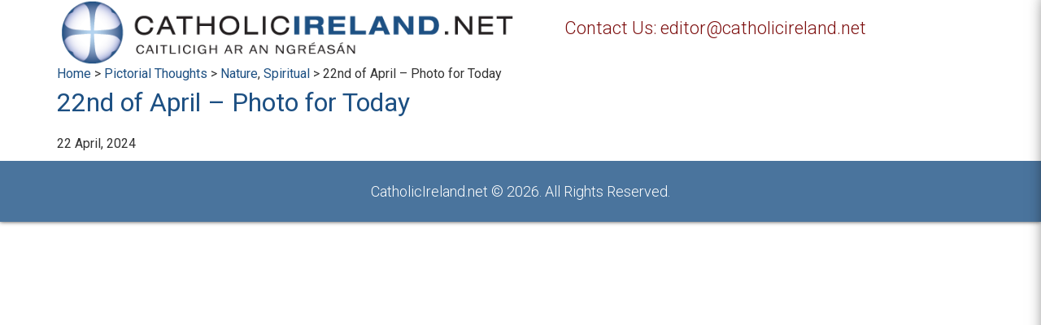

--- FILE ---
content_type: text/html; charset=utf-8
request_url: https://www.google.com/recaptcha/api2/anchor?ar=1&k=6Ld25twUAAAAANnSGMwnr2x_qqYnzGjR19tc4x7J&co=aHR0cHM6Ly93d3cuY2F0aG9saWNpcmVsYW5kLm5ldDo0NDM.&hl=en&v=PoyoqOPhxBO7pBk68S4YbpHZ&size=invisible&anchor-ms=20000&execute-ms=30000&cb=vxa2yuqzck8y
body_size: 48397
content:
<!DOCTYPE HTML><html dir="ltr" lang="en"><head><meta http-equiv="Content-Type" content="text/html; charset=UTF-8">
<meta http-equiv="X-UA-Compatible" content="IE=edge">
<title>reCAPTCHA</title>
<style type="text/css">
/* cyrillic-ext */
@font-face {
  font-family: 'Roboto';
  font-style: normal;
  font-weight: 400;
  font-stretch: 100%;
  src: url(//fonts.gstatic.com/s/roboto/v48/KFO7CnqEu92Fr1ME7kSn66aGLdTylUAMa3GUBHMdazTgWw.woff2) format('woff2');
  unicode-range: U+0460-052F, U+1C80-1C8A, U+20B4, U+2DE0-2DFF, U+A640-A69F, U+FE2E-FE2F;
}
/* cyrillic */
@font-face {
  font-family: 'Roboto';
  font-style: normal;
  font-weight: 400;
  font-stretch: 100%;
  src: url(//fonts.gstatic.com/s/roboto/v48/KFO7CnqEu92Fr1ME7kSn66aGLdTylUAMa3iUBHMdazTgWw.woff2) format('woff2');
  unicode-range: U+0301, U+0400-045F, U+0490-0491, U+04B0-04B1, U+2116;
}
/* greek-ext */
@font-face {
  font-family: 'Roboto';
  font-style: normal;
  font-weight: 400;
  font-stretch: 100%;
  src: url(//fonts.gstatic.com/s/roboto/v48/KFO7CnqEu92Fr1ME7kSn66aGLdTylUAMa3CUBHMdazTgWw.woff2) format('woff2');
  unicode-range: U+1F00-1FFF;
}
/* greek */
@font-face {
  font-family: 'Roboto';
  font-style: normal;
  font-weight: 400;
  font-stretch: 100%;
  src: url(//fonts.gstatic.com/s/roboto/v48/KFO7CnqEu92Fr1ME7kSn66aGLdTylUAMa3-UBHMdazTgWw.woff2) format('woff2');
  unicode-range: U+0370-0377, U+037A-037F, U+0384-038A, U+038C, U+038E-03A1, U+03A3-03FF;
}
/* math */
@font-face {
  font-family: 'Roboto';
  font-style: normal;
  font-weight: 400;
  font-stretch: 100%;
  src: url(//fonts.gstatic.com/s/roboto/v48/KFO7CnqEu92Fr1ME7kSn66aGLdTylUAMawCUBHMdazTgWw.woff2) format('woff2');
  unicode-range: U+0302-0303, U+0305, U+0307-0308, U+0310, U+0312, U+0315, U+031A, U+0326-0327, U+032C, U+032F-0330, U+0332-0333, U+0338, U+033A, U+0346, U+034D, U+0391-03A1, U+03A3-03A9, U+03B1-03C9, U+03D1, U+03D5-03D6, U+03F0-03F1, U+03F4-03F5, U+2016-2017, U+2034-2038, U+203C, U+2040, U+2043, U+2047, U+2050, U+2057, U+205F, U+2070-2071, U+2074-208E, U+2090-209C, U+20D0-20DC, U+20E1, U+20E5-20EF, U+2100-2112, U+2114-2115, U+2117-2121, U+2123-214F, U+2190, U+2192, U+2194-21AE, U+21B0-21E5, U+21F1-21F2, U+21F4-2211, U+2213-2214, U+2216-22FF, U+2308-230B, U+2310, U+2319, U+231C-2321, U+2336-237A, U+237C, U+2395, U+239B-23B7, U+23D0, U+23DC-23E1, U+2474-2475, U+25AF, U+25B3, U+25B7, U+25BD, U+25C1, U+25CA, U+25CC, U+25FB, U+266D-266F, U+27C0-27FF, U+2900-2AFF, U+2B0E-2B11, U+2B30-2B4C, U+2BFE, U+3030, U+FF5B, U+FF5D, U+1D400-1D7FF, U+1EE00-1EEFF;
}
/* symbols */
@font-face {
  font-family: 'Roboto';
  font-style: normal;
  font-weight: 400;
  font-stretch: 100%;
  src: url(//fonts.gstatic.com/s/roboto/v48/KFO7CnqEu92Fr1ME7kSn66aGLdTylUAMaxKUBHMdazTgWw.woff2) format('woff2');
  unicode-range: U+0001-000C, U+000E-001F, U+007F-009F, U+20DD-20E0, U+20E2-20E4, U+2150-218F, U+2190, U+2192, U+2194-2199, U+21AF, U+21E6-21F0, U+21F3, U+2218-2219, U+2299, U+22C4-22C6, U+2300-243F, U+2440-244A, U+2460-24FF, U+25A0-27BF, U+2800-28FF, U+2921-2922, U+2981, U+29BF, U+29EB, U+2B00-2BFF, U+4DC0-4DFF, U+FFF9-FFFB, U+10140-1018E, U+10190-1019C, U+101A0, U+101D0-101FD, U+102E0-102FB, U+10E60-10E7E, U+1D2C0-1D2D3, U+1D2E0-1D37F, U+1F000-1F0FF, U+1F100-1F1AD, U+1F1E6-1F1FF, U+1F30D-1F30F, U+1F315, U+1F31C, U+1F31E, U+1F320-1F32C, U+1F336, U+1F378, U+1F37D, U+1F382, U+1F393-1F39F, U+1F3A7-1F3A8, U+1F3AC-1F3AF, U+1F3C2, U+1F3C4-1F3C6, U+1F3CA-1F3CE, U+1F3D4-1F3E0, U+1F3ED, U+1F3F1-1F3F3, U+1F3F5-1F3F7, U+1F408, U+1F415, U+1F41F, U+1F426, U+1F43F, U+1F441-1F442, U+1F444, U+1F446-1F449, U+1F44C-1F44E, U+1F453, U+1F46A, U+1F47D, U+1F4A3, U+1F4B0, U+1F4B3, U+1F4B9, U+1F4BB, U+1F4BF, U+1F4C8-1F4CB, U+1F4D6, U+1F4DA, U+1F4DF, U+1F4E3-1F4E6, U+1F4EA-1F4ED, U+1F4F7, U+1F4F9-1F4FB, U+1F4FD-1F4FE, U+1F503, U+1F507-1F50B, U+1F50D, U+1F512-1F513, U+1F53E-1F54A, U+1F54F-1F5FA, U+1F610, U+1F650-1F67F, U+1F687, U+1F68D, U+1F691, U+1F694, U+1F698, U+1F6AD, U+1F6B2, U+1F6B9-1F6BA, U+1F6BC, U+1F6C6-1F6CF, U+1F6D3-1F6D7, U+1F6E0-1F6EA, U+1F6F0-1F6F3, U+1F6F7-1F6FC, U+1F700-1F7FF, U+1F800-1F80B, U+1F810-1F847, U+1F850-1F859, U+1F860-1F887, U+1F890-1F8AD, U+1F8B0-1F8BB, U+1F8C0-1F8C1, U+1F900-1F90B, U+1F93B, U+1F946, U+1F984, U+1F996, U+1F9E9, U+1FA00-1FA6F, U+1FA70-1FA7C, U+1FA80-1FA89, U+1FA8F-1FAC6, U+1FACE-1FADC, U+1FADF-1FAE9, U+1FAF0-1FAF8, U+1FB00-1FBFF;
}
/* vietnamese */
@font-face {
  font-family: 'Roboto';
  font-style: normal;
  font-weight: 400;
  font-stretch: 100%;
  src: url(//fonts.gstatic.com/s/roboto/v48/KFO7CnqEu92Fr1ME7kSn66aGLdTylUAMa3OUBHMdazTgWw.woff2) format('woff2');
  unicode-range: U+0102-0103, U+0110-0111, U+0128-0129, U+0168-0169, U+01A0-01A1, U+01AF-01B0, U+0300-0301, U+0303-0304, U+0308-0309, U+0323, U+0329, U+1EA0-1EF9, U+20AB;
}
/* latin-ext */
@font-face {
  font-family: 'Roboto';
  font-style: normal;
  font-weight: 400;
  font-stretch: 100%;
  src: url(//fonts.gstatic.com/s/roboto/v48/KFO7CnqEu92Fr1ME7kSn66aGLdTylUAMa3KUBHMdazTgWw.woff2) format('woff2');
  unicode-range: U+0100-02BA, U+02BD-02C5, U+02C7-02CC, U+02CE-02D7, U+02DD-02FF, U+0304, U+0308, U+0329, U+1D00-1DBF, U+1E00-1E9F, U+1EF2-1EFF, U+2020, U+20A0-20AB, U+20AD-20C0, U+2113, U+2C60-2C7F, U+A720-A7FF;
}
/* latin */
@font-face {
  font-family: 'Roboto';
  font-style: normal;
  font-weight: 400;
  font-stretch: 100%;
  src: url(//fonts.gstatic.com/s/roboto/v48/KFO7CnqEu92Fr1ME7kSn66aGLdTylUAMa3yUBHMdazQ.woff2) format('woff2');
  unicode-range: U+0000-00FF, U+0131, U+0152-0153, U+02BB-02BC, U+02C6, U+02DA, U+02DC, U+0304, U+0308, U+0329, U+2000-206F, U+20AC, U+2122, U+2191, U+2193, U+2212, U+2215, U+FEFF, U+FFFD;
}
/* cyrillic-ext */
@font-face {
  font-family: 'Roboto';
  font-style: normal;
  font-weight: 500;
  font-stretch: 100%;
  src: url(//fonts.gstatic.com/s/roboto/v48/KFO7CnqEu92Fr1ME7kSn66aGLdTylUAMa3GUBHMdazTgWw.woff2) format('woff2');
  unicode-range: U+0460-052F, U+1C80-1C8A, U+20B4, U+2DE0-2DFF, U+A640-A69F, U+FE2E-FE2F;
}
/* cyrillic */
@font-face {
  font-family: 'Roboto';
  font-style: normal;
  font-weight: 500;
  font-stretch: 100%;
  src: url(//fonts.gstatic.com/s/roboto/v48/KFO7CnqEu92Fr1ME7kSn66aGLdTylUAMa3iUBHMdazTgWw.woff2) format('woff2');
  unicode-range: U+0301, U+0400-045F, U+0490-0491, U+04B0-04B1, U+2116;
}
/* greek-ext */
@font-face {
  font-family: 'Roboto';
  font-style: normal;
  font-weight: 500;
  font-stretch: 100%;
  src: url(//fonts.gstatic.com/s/roboto/v48/KFO7CnqEu92Fr1ME7kSn66aGLdTylUAMa3CUBHMdazTgWw.woff2) format('woff2');
  unicode-range: U+1F00-1FFF;
}
/* greek */
@font-face {
  font-family: 'Roboto';
  font-style: normal;
  font-weight: 500;
  font-stretch: 100%;
  src: url(//fonts.gstatic.com/s/roboto/v48/KFO7CnqEu92Fr1ME7kSn66aGLdTylUAMa3-UBHMdazTgWw.woff2) format('woff2');
  unicode-range: U+0370-0377, U+037A-037F, U+0384-038A, U+038C, U+038E-03A1, U+03A3-03FF;
}
/* math */
@font-face {
  font-family: 'Roboto';
  font-style: normal;
  font-weight: 500;
  font-stretch: 100%;
  src: url(//fonts.gstatic.com/s/roboto/v48/KFO7CnqEu92Fr1ME7kSn66aGLdTylUAMawCUBHMdazTgWw.woff2) format('woff2');
  unicode-range: U+0302-0303, U+0305, U+0307-0308, U+0310, U+0312, U+0315, U+031A, U+0326-0327, U+032C, U+032F-0330, U+0332-0333, U+0338, U+033A, U+0346, U+034D, U+0391-03A1, U+03A3-03A9, U+03B1-03C9, U+03D1, U+03D5-03D6, U+03F0-03F1, U+03F4-03F5, U+2016-2017, U+2034-2038, U+203C, U+2040, U+2043, U+2047, U+2050, U+2057, U+205F, U+2070-2071, U+2074-208E, U+2090-209C, U+20D0-20DC, U+20E1, U+20E5-20EF, U+2100-2112, U+2114-2115, U+2117-2121, U+2123-214F, U+2190, U+2192, U+2194-21AE, U+21B0-21E5, U+21F1-21F2, U+21F4-2211, U+2213-2214, U+2216-22FF, U+2308-230B, U+2310, U+2319, U+231C-2321, U+2336-237A, U+237C, U+2395, U+239B-23B7, U+23D0, U+23DC-23E1, U+2474-2475, U+25AF, U+25B3, U+25B7, U+25BD, U+25C1, U+25CA, U+25CC, U+25FB, U+266D-266F, U+27C0-27FF, U+2900-2AFF, U+2B0E-2B11, U+2B30-2B4C, U+2BFE, U+3030, U+FF5B, U+FF5D, U+1D400-1D7FF, U+1EE00-1EEFF;
}
/* symbols */
@font-face {
  font-family: 'Roboto';
  font-style: normal;
  font-weight: 500;
  font-stretch: 100%;
  src: url(//fonts.gstatic.com/s/roboto/v48/KFO7CnqEu92Fr1ME7kSn66aGLdTylUAMaxKUBHMdazTgWw.woff2) format('woff2');
  unicode-range: U+0001-000C, U+000E-001F, U+007F-009F, U+20DD-20E0, U+20E2-20E4, U+2150-218F, U+2190, U+2192, U+2194-2199, U+21AF, U+21E6-21F0, U+21F3, U+2218-2219, U+2299, U+22C4-22C6, U+2300-243F, U+2440-244A, U+2460-24FF, U+25A0-27BF, U+2800-28FF, U+2921-2922, U+2981, U+29BF, U+29EB, U+2B00-2BFF, U+4DC0-4DFF, U+FFF9-FFFB, U+10140-1018E, U+10190-1019C, U+101A0, U+101D0-101FD, U+102E0-102FB, U+10E60-10E7E, U+1D2C0-1D2D3, U+1D2E0-1D37F, U+1F000-1F0FF, U+1F100-1F1AD, U+1F1E6-1F1FF, U+1F30D-1F30F, U+1F315, U+1F31C, U+1F31E, U+1F320-1F32C, U+1F336, U+1F378, U+1F37D, U+1F382, U+1F393-1F39F, U+1F3A7-1F3A8, U+1F3AC-1F3AF, U+1F3C2, U+1F3C4-1F3C6, U+1F3CA-1F3CE, U+1F3D4-1F3E0, U+1F3ED, U+1F3F1-1F3F3, U+1F3F5-1F3F7, U+1F408, U+1F415, U+1F41F, U+1F426, U+1F43F, U+1F441-1F442, U+1F444, U+1F446-1F449, U+1F44C-1F44E, U+1F453, U+1F46A, U+1F47D, U+1F4A3, U+1F4B0, U+1F4B3, U+1F4B9, U+1F4BB, U+1F4BF, U+1F4C8-1F4CB, U+1F4D6, U+1F4DA, U+1F4DF, U+1F4E3-1F4E6, U+1F4EA-1F4ED, U+1F4F7, U+1F4F9-1F4FB, U+1F4FD-1F4FE, U+1F503, U+1F507-1F50B, U+1F50D, U+1F512-1F513, U+1F53E-1F54A, U+1F54F-1F5FA, U+1F610, U+1F650-1F67F, U+1F687, U+1F68D, U+1F691, U+1F694, U+1F698, U+1F6AD, U+1F6B2, U+1F6B9-1F6BA, U+1F6BC, U+1F6C6-1F6CF, U+1F6D3-1F6D7, U+1F6E0-1F6EA, U+1F6F0-1F6F3, U+1F6F7-1F6FC, U+1F700-1F7FF, U+1F800-1F80B, U+1F810-1F847, U+1F850-1F859, U+1F860-1F887, U+1F890-1F8AD, U+1F8B0-1F8BB, U+1F8C0-1F8C1, U+1F900-1F90B, U+1F93B, U+1F946, U+1F984, U+1F996, U+1F9E9, U+1FA00-1FA6F, U+1FA70-1FA7C, U+1FA80-1FA89, U+1FA8F-1FAC6, U+1FACE-1FADC, U+1FADF-1FAE9, U+1FAF0-1FAF8, U+1FB00-1FBFF;
}
/* vietnamese */
@font-face {
  font-family: 'Roboto';
  font-style: normal;
  font-weight: 500;
  font-stretch: 100%;
  src: url(//fonts.gstatic.com/s/roboto/v48/KFO7CnqEu92Fr1ME7kSn66aGLdTylUAMa3OUBHMdazTgWw.woff2) format('woff2');
  unicode-range: U+0102-0103, U+0110-0111, U+0128-0129, U+0168-0169, U+01A0-01A1, U+01AF-01B0, U+0300-0301, U+0303-0304, U+0308-0309, U+0323, U+0329, U+1EA0-1EF9, U+20AB;
}
/* latin-ext */
@font-face {
  font-family: 'Roboto';
  font-style: normal;
  font-weight: 500;
  font-stretch: 100%;
  src: url(//fonts.gstatic.com/s/roboto/v48/KFO7CnqEu92Fr1ME7kSn66aGLdTylUAMa3KUBHMdazTgWw.woff2) format('woff2');
  unicode-range: U+0100-02BA, U+02BD-02C5, U+02C7-02CC, U+02CE-02D7, U+02DD-02FF, U+0304, U+0308, U+0329, U+1D00-1DBF, U+1E00-1E9F, U+1EF2-1EFF, U+2020, U+20A0-20AB, U+20AD-20C0, U+2113, U+2C60-2C7F, U+A720-A7FF;
}
/* latin */
@font-face {
  font-family: 'Roboto';
  font-style: normal;
  font-weight: 500;
  font-stretch: 100%;
  src: url(//fonts.gstatic.com/s/roboto/v48/KFO7CnqEu92Fr1ME7kSn66aGLdTylUAMa3yUBHMdazQ.woff2) format('woff2');
  unicode-range: U+0000-00FF, U+0131, U+0152-0153, U+02BB-02BC, U+02C6, U+02DA, U+02DC, U+0304, U+0308, U+0329, U+2000-206F, U+20AC, U+2122, U+2191, U+2193, U+2212, U+2215, U+FEFF, U+FFFD;
}
/* cyrillic-ext */
@font-face {
  font-family: 'Roboto';
  font-style: normal;
  font-weight: 900;
  font-stretch: 100%;
  src: url(//fonts.gstatic.com/s/roboto/v48/KFO7CnqEu92Fr1ME7kSn66aGLdTylUAMa3GUBHMdazTgWw.woff2) format('woff2');
  unicode-range: U+0460-052F, U+1C80-1C8A, U+20B4, U+2DE0-2DFF, U+A640-A69F, U+FE2E-FE2F;
}
/* cyrillic */
@font-face {
  font-family: 'Roboto';
  font-style: normal;
  font-weight: 900;
  font-stretch: 100%;
  src: url(//fonts.gstatic.com/s/roboto/v48/KFO7CnqEu92Fr1ME7kSn66aGLdTylUAMa3iUBHMdazTgWw.woff2) format('woff2');
  unicode-range: U+0301, U+0400-045F, U+0490-0491, U+04B0-04B1, U+2116;
}
/* greek-ext */
@font-face {
  font-family: 'Roboto';
  font-style: normal;
  font-weight: 900;
  font-stretch: 100%;
  src: url(//fonts.gstatic.com/s/roboto/v48/KFO7CnqEu92Fr1ME7kSn66aGLdTylUAMa3CUBHMdazTgWw.woff2) format('woff2');
  unicode-range: U+1F00-1FFF;
}
/* greek */
@font-face {
  font-family: 'Roboto';
  font-style: normal;
  font-weight: 900;
  font-stretch: 100%;
  src: url(//fonts.gstatic.com/s/roboto/v48/KFO7CnqEu92Fr1ME7kSn66aGLdTylUAMa3-UBHMdazTgWw.woff2) format('woff2');
  unicode-range: U+0370-0377, U+037A-037F, U+0384-038A, U+038C, U+038E-03A1, U+03A3-03FF;
}
/* math */
@font-face {
  font-family: 'Roboto';
  font-style: normal;
  font-weight: 900;
  font-stretch: 100%;
  src: url(//fonts.gstatic.com/s/roboto/v48/KFO7CnqEu92Fr1ME7kSn66aGLdTylUAMawCUBHMdazTgWw.woff2) format('woff2');
  unicode-range: U+0302-0303, U+0305, U+0307-0308, U+0310, U+0312, U+0315, U+031A, U+0326-0327, U+032C, U+032F-0330, U+0332-0333, U+0338, U+033A, U+0346, U+034D, U+0391-03A1, U+03A3-03A9, U+03B1-03C9, U+03D1, U+03D5-03D6, U+03F0-03F1, U+03F4-03F5, U+2016-2017, U+2034-2038, U+203C, U+2040, U+2043, U+2047, U+2050, U+2057, U+205F, U+2070-2071, U+2074-208E, U+2090-209C, U+20D0-20DC, U+20E1, U+20E5-20EF, U+2100-2112, U+2114-2115, U+2117-2121, U+2123-214F, U+2190, U+2192, U+2194-21AE, U+21B0-21E5, U+21F1-21F2, U+21F4-2211, U+2213-2214, U+2216-22FF, U+2308-230B, U+2310, U+2319, U+231C-2321, U+2336-237A, U+237C, U+2395, U+239B-23B7, U+23D0, U+23DC-23E1, U+2474-2475, U+25AF, U+25B3, U+25B7, U+25BD, U+25C1, U+25CA, U+25CC, U+25FB, U+266D-266F, U+27C0-27FF, U+2900-2AFF, U+2B0E-2B11, U+2B30-2B4C, U+2BFE, U+3030, U+FF5B, U+FF5D, U+1D400-1D7FF, U+1EE00-1EEFF;
}
/* symbols */
@font-face {
  font-family: 'Roboto';
  font-style: normal;
  font-weight: 900;
  font-stretch: 100%;
  src: url(//fonts.gstatic.com/s/roboto/v48/KFO7CnqEu92Fr1ME7kSn66aGLdTylUAMaxKUBHMdazTgWw.woff2) format('woff2');
  unicode-range: U+0001-000C, U+000E-001F, U+007F-009F, U+20DD-20E0, U+20E2-20E4, U+2150-218F, U+2190, U+2192, U+2194-2199, U+21AF, U+21E6-21F0, U+21F3, U+2218-2219, U+2299, U+22C4-22C6, U+2300-243F, U+2440-244A, U+2460-24FF, U+25A0-27BF, U+2800-28FF, U+2921-2922, U+2981, U+29BF, U+29EB, U+2B00-2BFF, U+4DC0-4DFF, U+FFF9-FFFB, U+10140-1018E, U+10190-1019C, U+101A0, U+101D0-101FD, U+102E0-102FB, U+10E60-10E7E, U+1D2C0-1D2D3, U+1D2E0-1D37F, U+1F000-1F0FF, U+1F100-1F1AD, U+1F1E6-1F1FF, U+1F30D-1F30F, U+1F315, U+1F31C, U+1F31E, U+1F320-1F32C, U+1F336, U+1F378, U+1F37D, U+1F382, U+1F393-1F39F, U+1F3A7-1F3A8, U+1F3AC-1F3AF, U+1F3C2, U+1F3C4-1F3C6, U+1F3CA-1F3CE, U+1F3D4-1F3E0, U+1F3ED, U+1F3F1-1F3F3, U+1F3F5-1F3F7, U+1F408, U+1F415, U+1F41F, U+1F426, U+1F43F, U+1F441-1F442, U+1F444, U+1F446-1F449, U+1F44C-1F44E, U+1F453, U+1F46A, U+1F47D, U+1F4A3, U+1F4B0, U+1F4B3, U+1F4B9, U+1F4BB, U+1F4BF, U+1F4C8-1F4CB, U+1F4D6, U+1F4DA, U+1F4DF, U+1F4E3-1F4E6, U+1F4EA-1F4ED, U+1F4F7, U+1F4F9-1F4FB, U+1F4FD-1F4FE, U+1F503, U+1F507-1F50B, U+1F50D, U+1F512-1F513, U+1F53E-1F54A, U+1F54F-1F5FA, U+1F610, U+1F650-1F67F, U+1F687, U+1F68D, U+1F691, U+1F694, U+1F698, U+1F6AD, U+1F6B2, U+1F6B9-1F6BA, U+1F6BC, U+1F6C6-1F6CF, U+1F6D3-1F6D7, U+1F6E0-1F6EA, U+1F6F0-1F6F3, U+1F6F7-1F6FC, U+1F700-1F7FF, U+1F800-1F80B, U+1F810-1F847, U+1F850-1F859, U+1F860-1F887, U+1F890-1F8AD, U+1F8B0-1F8BB, U+1F8C0-1F8C1, U+1F900-1F90B, U+1F93B, U+1F946, U+1F984, U+1F996, U+1F9E9, U+1FA00-1FA6F, U+1FA70-1FA7C, U+1FA80-1FA89, U+1FA8F-1FAC6, U+1FACE-1FADC, U+1FADF-1FAE9, U+1FAF0-1FAF8, U+1FB00-1FBFF;
}
/* vietnamese */
@font-face {
  font-family: 'Roboto';
  font-style: normal;
  font-weight: 900;
  font-stretch: 100%;
  src: url(//fonts.gstatic.com/s/roboto/v48/KFO7CnqEu92Fr1ME7kSn66aGLdTylUAMa3OUBHMdazTgWw.woff2) format('woff2');
  unicode-range: U+0102-0103, U+0110-0111, U+0128-0129, U+0168-0169, U+01A0-01A1, U+01AF-01B0, U+0300-0301, U+0303-0304, U+0308-0309, U+0323, U+0329, U+1EA0-1EF9, U+20AB;
}
/* latin-ext */
@font-face {
  font-family: 'Roboto';
  font-style: normal;
  font-weight: 900;
  font-stretch: 100%;
  src: url(//fonts.gstatic.com/s/roboto/v48/KFO7CnqEu92Fr1ME7kSn66aGLdTylUAMa3KUBHMdazTgWw.woff2) format('woff2');
  unicode-range: U+0100-02BA, U+02BD-02C5, U+02C7-02CC, U+02CE-02D7, U+02DD-02FF, U+0304, U+0308, U+0329, U+1D00-1DBF, U+1E00-1E9F, U+1EF2-1EFF, U+2020, U+20A0-20AB, U+20AD-20C0, U+2113, U+2C60-2C7F, U+A720-A7FF;
}
/* latin */
@font-face {
  font-family: 'Roboto';
  font-style: normal;
  font-weight: 900;
  font-stretch: 100%;
  src: url(//fonts.gstatic.com/s/roboto/v48/KFO7CnqEu92Fr1ME7kSn66aGLdTylUAMa3yUBHMdazQ.woff2) format('woff2');
  unicode-range: U+0000-00FF, U+0131, U+0152-0153, U+02BB-02BC, U+02C6, U+02DA, U+02DC, U+0304, U+0308, U+0329, U+2000-206F, U+20AC, U+2122, U+2191, U+2193, U+2212, U+2215, U+FEFF, U+FFFD;
}

</style>
<link rel="stylesheet" type="text/css" href="https://www.gstatic.com/recaptcha/releases/PoyoqOPhxBO7pBk68S4YbpHZ/styles__ltr.css">
<script nonce="cO8iMnTyXhyLOtRv6XxkHQ" type="text/javascript">window['__recaptcha_api'] = 'https://www.google.com/recaptcha/api2/';</script>
<script type="text/javascript" src="https://www.gstatic.com/recaptcha/releases/PoyoqOPhxBO7pBk68S4YbpHZ/recaptcha__en.js" nonce="cO8iMnTyXhyLOtRv6XxkHQ">
      
    </script></head>
<body><div id="rc-anchor-alert" class="rc-anchor-alert"></div>
<input type="hidden" id="recaptcha-token" value="[base64]">
<script type="text/javascript" nonce="cO8iMnTyXhyLOtRv6XxkHQ">
      recaptcha.anchor.Main.init("[\x22ainput\x22,[\x22bgdata\x22,\x22\x22,\[base64]/[base64]/MjU1Ong/[base64]/[base64]/[base64]/[base64]/[base64]/[base64]/[base64]/[base64]/[base64]/[base64]/[base64]/[base64]/[base64]/[base64]/[base64]\\u003d\x22,\[base64]\x22,\x22woHChVjDt8Kqf0/[base64]/[base64]/Ds1zCksKowoXDkgVUK3XDvMOoY3MdCsKxXxoewr/DtSHCn8KlFGvCr8OGK8OJw5zCs8Oxw5fDncKEwrXClERywp8/L8Kgw5wFwrlcwrjCognDq8Oebi7CjMO1a37DusOabXJANMOIR8KXwqXCvMOlw73DsV4cE1DDscKswo1kwovDlmDCqcKuw6PDn8OJwrM4w5/DoMKKSRDDlxhQAhXDuiJkw5RBNmvDvSvCrcKUdSHDtMKnwrAHIRljG8OYEsK9w43DmcKZwq3CpkUOWFLCgMOzD8KfwoZSX2LCjcK8wqXDoxEKWgjDrMO4csKdwp7Coy9ewrthwqrCoMOhRcOYw5/CiVXCrSEPw5PDvAxDwrfDscKvwrXCqMKkWsOVwrjClFTCo0DCu3F0w4nDumrCvcKlHGYMfsOuw4DDli1jJRHDkMOwDMKUwq7DszTDsMOXNcOED25xVcOXbcOEfCc9esOMIsKrwrXCmMKMwrDDiRRIw55zw7/DgsOxNsKPW8K8OcOeF8OdecKrw73DjEnCkmPDiXB+KcK0w7jCg8O2wpnDtcKgcsOPwqfDp0MZAirClgTDvwNHOsKmw4bDuSXDqWY8LsOrwrtvwoxoQinClEUpQ8K6woPCm8Ouw6N+a8KRD8Kcw6x0wr4hwrHDgsKiwqkdTEfClcK4wps2wo0CO8OSasKhw5/Dmg87Y8O6F8Kyw7zDpsOPVC9Rw43DnQzDnhHCjQNVGlMsMxjDn8O6JxoTwoXCnXnCm2jCiMK4wprDmcKlcy/CnDrCiiNhbGXCuVLCvjfDu8ODPyrDlsKVw4zDunhfw6Vyw6rCpzzCoMKmR8OAw4fDusOJwo3CkzNMw4zDnA1Iw4rCpsOmwoLCsFJvwoLCvGvCv8KRacKrwqnCiHktw7dQUFzCtcK4wrsMwqNoclB/[base64]/[base64]/DmMOHHsKrwoFEV1fCgjHCt8KKOsOaI8K+LSPCklckVcKMwr7CmMK1wr8Uw4HCt8K2OcOmHX16NMKrFCg3Q3/CnsKUwoAkwqfCqBnDtsKAScKHw7weSMKXw6fCksKAaAbDkmTCk8KUMMOrwpDCsVrCuigEXcO+F8KQw4TDjmXDl8OCwrfCu8KKwoNUIznCnMKYJW8nb8KmwrMJw5snwq/CvnVjwpcmwp/Ciw03FF02G3LCqsK3eMO/VBsKwrtCK8OQwoQOSMKowrJzw5TCkEkkR8OZDFh7ZcOyfnXDlkPCncK4NSnCkRZ5wpNYQG86wo3DiVLCl1pbSRMjw7DDk2ocwr1nw5Nww4diOcKewrPCtl/DqcORw5rDtsOYw59QE8OewrY0w550wqMEccO0O8OowrLDmcKcwqjDjmbDvMKhw63DvMKRw6JBPEs/wo3CrXLClsKpXHJQd8OTZi1yw4zDrcOaw7rDvhp0wpAcw5xGwqXDisKLLnUFw53DoMOZX8Oww61OCj/[base64]/dVPDp1QDwqYyBMKNQWbCmwZcw7s3wqbCsjfDscOBw51cw4wDw7UvWmnDk8Omwo1jW25gwrLChB7CnsOLGMOAbsO5wrHCrh5WCCVfWA/[base64]/E8K+RFfDrcONwrPDk05lK39hw5suC8Kfw4TCisOAf0Fnw4BoCMO8KBjDkcKKwqsyO8O5XAbDrsOJLcOHM08BEsKDFytEClYTw5fDoMOSasKIwqBgW1vClGfCmcOkaSIfw54jLMObdgDDi8OoD0dgw4nDgsOBI3xxE8KbwrFWKycmHsO6Rm3CoQXDjixUY2rDmAgjw4R/[base64]/WsOZXWHDujtYwq4mQGjDhAjCsS7Cq8OsF8KnMHHDrsOLwrTDkVR6w4bCkMOFwpjCu8Kke8KtCn9rOcKdw6FoCT7CgFvCsnDDvsO6FQ1lwrJidUJFQcK1w5bCg8OQUxPCmQImGxImCzzDglYRIgjDqVfDsEtAHU/[base64]/KMO9w6vCqjJjAwLDmgXCoXfDlMKKeMO3c3Mmw54pOnvCg8K6G8Kew4IAwqEEw5cbwr/DlMKHwqDDm2YOaXbDrsO1w4nDj8Oyw7jDjxQ9w41kwoDDtyDCsMO+ccKgwr3DjsKBR8KyDlIbMsOdwpDDuybDjsODZsKMw7p5wpQ3wonDp8Otw6vDhXrCgcKkCcKHwqrCusKsXcKHw6oKw7kKwqhOHcKqwqZIwro+cHTCpUDDp8O8TMOOw5TDgE/CoyBzWFjDi8OYw77DhMOAw5fCgsODw5rDlQDCgkcRwoRRwo/[base64]/CnT8UwqfCg8Kzw7UaDRhXw63DqMO2Vj53wofDn8KNTMObw4/DllladVbCvcOUUsKPw4zDtD3ChcO6wrLDi8ORRkZfZsK3wrkTwqzCi8KCwqHCiTbDscOvwp4Vb8Kawo9zGsKVwr1RM8O/KcKnw5I7HMKoPMOywr/Dg2IPwrNBwocMw7YNAcOMwopHw78cw51GwqLCu8OnwohwLlnCn8K/w4UXSMKGw5o1woc+w6nClGTChSVfwoLDicONw4xcw607D8KxQ8Oow4vCplXCshjDqCjDmcKmUsKsbcOYHsKACMOuw6tIw4nCn8Kiw4fCicO6w6XDocKMaQc2wrdHYMKtCDfDlsOve0vDuD8fRsKESMKFSsK2w6tDw64zw6Jlw7xVOlw9cy/[base64]/Dhy8WRMOuYmoSDjhUQCUUwr3Cv8KXw7kNw4tHGm4JbcKmw71Ow5QCwoLDpV1Yw7fDtGwawr/DhAcyBxcOXSxPSRhmw74bV8KcW8OrVU3DuXXCkcKaw5EuZG7Dv2Ziw6zClMOWwqXDncK0w7PDj8OAw40ew7vCjTbCvcKIF8Ogwp1Bw4d8wrteGsKGTWTDkylfw6TCgcOnY13CiARgw6YUScO9w7HCnX7CjcKAMzfDvMKbAHbDusOvFDPCqwXDtG4eZcOWw6wMw6/[base64]/CpMKIw5fCvlTDm8KmfTY5w7Nve8OnwqUlwojDuiTDgG4YfcOmw558C8Ksb23CtTBUw7LClsO8LcKvwojCmlTDpcO+FCzDgALDlcO7HMO6TMK6wqnDm8KXeMOIwp/[base64]/ChcOZwpFGworDhlPDtsOIXMOERmPCjsO/[base64]/Dim7DoSdHw4YPF8Opw75Ow7NgH8O0c04JXXY5Y8OTSWdAW8Ogw5kuUQzDn03Ck1sHXRAMw7fCuMKIc8KcwrtKT8Knw6wGSwzCmWbDom1Mwphxw6PCkAfCj8Oqw4bChxDDu0HCmzRGAMOlUsOlwpIOU2TDnMKfPMKdwr/CoxAow5TDicK3fhhXwqY6W8KKw7ddw4zDkHvDulHDo0rDgQgdw6ZFPTnCgmTDn8KawptIfXbDuMOjcARSw6LDg8OTw7bCrTNHSsOZwqFvw6JAGMOmJ8KIZcOzwq9OFsOQHcOxaMOEwpHDl8KZaSVRUS5SdFhMwrdgw6zDo8KvfcODRAvDg8OLP0gjBcOMBMOJw7/Cs8KUdBhvw6/CtgnDtGzCvcK9wrfDtht2wrEiLRrClEfDmsKBwrxzczQ2BkDDnUnDsljCn8OBccOwwpvDiwB/wofCicKvEsKKSsO7w5dwBsOaQlUjA8KBwoVLAXxFAcOvwoBdNU1Yw57DlUgfw5/DjcKODsOdbn/DuiA6SX3ClQZZf8O2a8K0McK9w5jDmcKbEGklW8K0dRbDkMKTwrJdelg0VsO2LSVfwprCs8KDYMKEAMKrw73CnMO1G8OJR8KWw4rCjMOjwpJlw5nCpWoBcR0ZTcKLRMOrLG3DpcOcw6BjMwMUw6bCq8K5fsK8N0/Cl8OrdnZvwpwbdcKuLcKUwpQow5k+a8Omw4J3w5kVw7zDnMOSDBwrLMOTaxDCoF/DnsKwwoJYw6FKwpgPw6vCr8OOw5/CtCXDtiHDrcK5ZsKtH0phWTvCmTPDv8K/TmBcYG1dA1/[base64]/wqXDq8OCw51rw6/DssKAw5U/[base64]/CrMO0OMKpw5g5Bl0fdRVTwrgfSS7DjMKlH8OETsKIQ8KswrrDpcOHdVhINxjCoMOKEEfCrmbChSxDw7xJLMKCwp9/w6bCr1Erw53DpMKAwqR0N8KPwqvCuXrDlMKYw5MVKCkJwr7CrMKgwpPDrD5tfToOO0fDtsKrwqPCjMKjwoBYw5Ilw5nDnsOpwqFVLWPCl37CqHJ2CwnDtMKmJ8K/[base64]/[base64]/[base64]/DuhIQwrTDj0XCqj/DncK1w54yWMK+wocIBhBCw5LDi3l6cF0RXMK6AcOTaCjDknXCoFd/BhgqwqfCo1AsB8KoJ8OQbBXDr1BsHsKWw6EMUcO/wp94QMOswrPCo0VQeW9UQQApQcOfw5nDoMKAG8Kqwoh0wpzCqWXCgXVxw6/[base64]/[base64]/CkcKtw4jDohBBb8OafcOqLSfCtlLDssOPwohkRMK5w4szVMKaw7tswqQdAcKAAV3DvWDCnMKBOAU5w5htGQPCvSFLwoHCn8OiU8KTTsOcPMKfw4DCucOTwoVFw7dabSHDhGdWTWNMw5NGf8Kuwp8Ewo/[base64]/[base64]/CksONw4USKl15SB/[base64]/CngTCoSIYC1vCqjrCvVB8bsOFDBcNwpMbw5ZqwonCmh/DkyLCkcOkRH5Wc8OTXkzDqGMme0o4wqDCtcOJAxM5T8K7EcOjw4Qfw4DCo8OAwqF9YwlIIAlBDcOANsK4X8OaXT/DoFvDji7Ctl1KNTAvwq1lK3rDpB8ZL8KWwq8AacK2w5FXwrtxw7nCmcK4wqHClTnDiUrCkSt7w7FBwoLDo8OuwonCszkawrrDsGXCk8K9w4Qjw4PCgErCtTBKXmwcCAbCjcK2wq8JwqnDhQfDiMOPwoE8w6/[base64]/CvcKpw59Tb2ptZMKkw7zDnTgYLx5AWMKNw5/CjcOzwpXDscKGM8OWwpLDrMKuUHzCpsOfw5nCmsKowpZPfcOGwoHCrW/Dph/Cq8Obw7jDvUPDqGluOkYXwrAVIcO0IsKJw4JTw75vwrnDi8O4w6ksw67Dt0ELw60MRcKvJxXDhg9yw512w7Zech/Dmio5wosRasKQwogGCMKDwqIOw7EJY8KCXUM3JsKCR8KHe0Vww6xUT0DDt8KBJsKKw6PCpCLDvXjCj8OHw5zDv1JzS8OLw4zCpMOWcsOHwqNwwonDh8KOdMKkSMOXw5/Do8OyPxAuwpsmKcKNE8Otw6nDtsKWOB0mYcKkYcKvw6clwpLDgMOTKsOmXsKfBi/DvsKzwqoQRsKLIiRPOMOqw4N+wogmdsOhP8O7w4J3w7MCw5fDuMOIBg3DrsODw6oZchjCg8OeEMOWNlrCoWbDscOyMGpgGsKAFcK0OhgSYsOLI8OEesKcCcOgVg4/OBgKRMOGXDUZSGXDpWZYwppCcQocW8K3G0vChXllw65Nw5ZXW15Jw6LDh8KNf290w4hNw61ow5DDhRfDvEvDmsKpVCDCg07Co8O+EcKiw7cuUMKvA1nDsMKAw5zDkGvDlHjDpUpLwqXCiWfDqMOVJcO/VT8lPUTCtcOJwoZpw61uw79Jw5bCvMKLYcKvIMKAwownVVRQT8KnVEsuwqEnGFYbwq1PwrQuYV8BTyZ+wr/CvAjDrXPDqcOpw6ojw6HCt0PDmcKnZXPDphAOwr/DvSBHYBvDvSBxw7XDtnE0wqbCkcORw7HCpV/ClzzCmHJyZgA+w6bCpSFDwp/[base64]/[base64]/[base64]/w4HCjkQ+aFTCrsKuwobDtsKVw43ClAljN30Gw60Jw6LCrk1uLXLCrnfCoMOHw4XDkGzCo8OmD1PDg8KIbS7DpMKpw6Q8YcO+w5DCnnTDscOlb8KBe8OXw4XCkUnClsKpecOSw6vDjjBQw4gKYcOawpTDhHIswp0ewoTCkUDDiAhXw5vChU/[base64]/DkD1gPHdgCsOqw6k/w4F5T387w5HDnBjCu8OWLMOhWR3Ct8K0w59dw6xVfcKTCnLDmgHCtMKZwqgPZsO4ZCQTw4/DvsKpw51bwqrCtMKEV8O+TzB3wq0wKU1Xw41DwqbCqy3DqQHCpcKqwrnDgMKSTyLDosOMD2pCw63DuRpWwoRiSGlPwpXDrsOrwrDCjsKxfMKDw63CtMOpYcK4ccOqLMKKwpEPS8OgEMKSDsOvBm7CkWvChUrCjcKLJD/CuMOiYkHDq8KmJ8Kdf8ODOcKkwp3DgDPDn8OSwpUIOMO+bsOTO1kXdMOIw4HCrMO6w5wXwoLDuRXCs8OrHhHDvcKUd0NiwqLDm8KowqMawpDDmCnDmsObw4xGwp/Cq8KCGsKxw6oVVmsKDU3DoMKqJsKMwrTCp3nDgsKKwpHCtsK4wqvClRYkIGDCiQjCuXgnChAewrcBTcKDO3x4w73CljXDhFTDlMK5J8K8wpIWRMKbwq/[base64]/DpQ1BIsKDdXpLw5vDjQ/DlcOzwr09LQw6wpcNw6TCosO2wobDpcKXw7YREMOWw6x+wqnDqcKtGcO5wohcaEjCjE/CqsOJwpTCvA0zw6o0T8OOwqTCl8KafcOfwpFuw5PClwIhGzBVGEc1J1HDosOXwrBHaWjDu8OuHCvCslViwovDrsKBwobDhMKSR0Z9PC17MEo2dVbDuMOFGTIDw4/DsQzDtMO4NU5IwpAnwrBHwr3CgcKPw4Z/Q1hPQ8O7aDIOw78uUcKncTPCmMOow6dKwpTCucOBRMKjwqvCh0TCrmttwqvDq8OKw4bDrlfDm8Ocwp7CocOuP8K0JcK+PsKqwr/DrcO9KMKkw7bCncOqwrw0ZiHDgjzDkGR3w4JLF8ONw6RULcOzw6UHXcKbXMOEw6gEw6hMAw7CmMKeXjDDuirDpgLCl8KccsOBwqw2w7nDhA5gbRM3w615wrQGQMK0ZG/[base64]/Csih+XDorw5gMw6UGwpNUw6ZbwpXCocKbXsOkwpPDtwIPw4QOwq/[base64]/wqDCiC96w4XCn2YTJMO6JMOeQEQrwqHDlDZuwq0HEhA9MH4sHcKmbwAYw7cWw6vChVMpTyDCtCDDnMKRdQcRw7Qgw7dlF8Oucn4jw4bCiMKcw7AewojDkm/[base64]/[base64]/IsKMSsOXw5LCl8KDw6DDgj8jWcOIQ1zCg1x6OiclwqRCb2ASU8K4P0VUQURgcGd+YlkrL8OZNyd5wonDjnrDpMK/w7Ekw5rDmBPDp2BfRcKLw5XChX8zN8KSCHDCs8Opwoktw7zCqnlXwqzCh8OOwrTCoMO6MMKHwqTDp1JtCcOFwptxwr8zwqN+VmgUGggtPMKjw4/Du8K5TcOZwqXClTB8w5nCkW4twplow58Iw50ocMOzFMO1w68MKcOIw7AWEzgJwqp3HhhDw5hAe8K9wobDiBfDtsK+wrTComzCtSLClcOXRsOCY8O5wpxiw7ESSsKbw48BQcK5w6wYw5/Dp2bDmF15aD7DiAkRPcKrwrrDvMOiW0vCjFl/wrEmw7Ydw4/CiAkmSWjDscOjwqcfwpjDlcKww4YlZw5jw4rDl8OcwozDvcK4wowLF8ONw5PCrMKdb8OBAcO4JyNJLcOkw4bCoS0gwoHCoUEJw6IZw6nDrSQTZsKLA8OJScONNMKIw507WMKBNCfDosOGDMKRw68cWEXDnsKcw5/[base64]/[base64]/[base64]/TGYTBjfDqcKMwpHCl8KcZsObw6vCjSMwwrfDu8OQbMKewo1HwqvDqjQ8wqXCn8OTUcOmHMK6wq7CksKEBsKowp5Gw7/CrcKjMTMUwpbCtnpgw6xmMi5hwqzDsG/Clh/[base64]/DhcO6JsKbfMOEHRYZwprCqzfCqhHDi1BUw5NBwqLCv8KVw6gYM8K2XsKRw4XDn8KydMKBwpfCgXzCjUDDvBrClXIuw7pFSMOVw7tLYH8SwpfDkEl/WzbDqy7CjMOPMmExw4PDtHjDvHMww4QGwqLCu8OnwpdGVcK4JMKifsOaw4ccwrXDmzMvI8KgNMKqw4jDiMKKwq7Cu8KSK8KGw5/[base64]/Dr8KCw4XDp0jDusOSM8OnLR7Cg8OHcsKKw6I0XEp+GsKjVcO/[base64]/DhDwIw7oTw7hbwpvDiMOnejRXQADCtMKPNCvCv8KPw5jDn3tow7rDlw7DjMKlwrXDhl/[base64]/[base64]/UkzDsGbCvMKvwqfCpcKVIMOVwrDDuMO7e2TDnnfDgirDncOQBsOOwoTDu8K3w73DosK4GA1Mwr8LwrbDnlkkwr7CkcOQw4EWw6FIw5nCisK5ZCvDm1LDucOVwqMNw6gaTcOQw5rDlWHDnsOfwrrDscKrfhTDn8O/w5LDqy/CgsK2XnDCjloNw6/CvMOUw58XEsO/[base64]/JsO+RFjCjMKQZsOVOMKUQiLDqQUkM3DDtsObO8KPw4bDsMKff8Omw6QPwrUcwpTCiSBmZw3DiT/CtBplE8O4UcKvWsONF8KeGMK9wrkIw7rDkGzCssOyWMOXwp7CuGrDi8OKw5wNYmQlw6sWw5HCsy3CrjHDmBgTR8KSQsOOw4BoEsK4w6FtVkPDuG1swq7CtCjDkTlDcg/DoMO3MMOxG8OTw5QAw7ktaMOUE0R/w53DqcOGw7TChMK+GVB+HsK6ZsK/w6bDscOqeMKlecKyw59kZ8K/McOLWsKIY8OrSMKywq7CiDRQw6NXU8K4XnciAcOfwprDtgXCtDVVw7jClmHCj8Kzw4DDlALCt8OWw57Dk8K4ecOVNC3CucOqDcKYKSdmXUZxdjrCs2N6w7TCpH/[base64]/CrlDCp8KWwrnClsONPsK2w4zCmsODAWl2RRcZD8K3Z8OwwoXDoXLCtEIUwqnCgMOEw7vDuzLCplfDqgLDsUnDvXVWw7gWwqtQw6MIw4zDiQUNw4lIw4zCrMOPL8Kyw7IMbMOzw4vDmWLCp2N+SF55NMOGIWPDnMKpw4BVTTLDmcKCfcKtOTFQw5ZWBS0/CDwYw7djSUxjw6sIw7kHWcOvw680TMO8wozChwx8SsKgwrnCvcOeV8OhZMO0a1vDgcKJwoIXw6lBwop+RcOSw7FuwpfCo8KENsKeMETCpcKjwrLDn8KHT8OMA8OUw7ATwocVYG0bwrfDjcOxwrDCmw/DhsOBw6BWwp3DrErDnQUrEsO6wqXDjyZWI3TDg203GMOrO8KlH8KDGFTDtDNmwqHCpcOkNUbCvHI8fsO1LMKSwqEbECzDlSVxwoLCmB9bwpnClDIaYsK/ScORP3PCq8OFwpvDqCfDqikoGMO0w6zDnsOxPhPCisKUfsKFw64hSnHDoHUgw6DDgW8Gw6JJwqhUwovDr8K3wqvCmQonw4rDly0KPcK7PQ82W8OAHQ9HwowDw6AWBDHDmnfCrsO0w7dpw5zDvsO1w5Ryw4F/wqtYwpHDs8O4TcO/[base64]/T8KHCMKiJ8KNdGEow5VLw4rDtVcPNjYUwrrClcKpaywCwoDDu3E+wrkrw4LDji3CvBDCtQfDmsOxd8Klw719wqETw6wrMsO0wrbCmGIDb8OFd2TDgxbDh8OyaT/DlTZARmZOHsKBBA1YwoYmwpXCtXISw4HCosKHwpnCt3QmMsKdw4/DtsOPwpkEwq4vLz0AdQzDtyXDhx7CuF7CkMKbQsKHw4rCr3HCoHYowo4GH8KIalnClsK5wqHCi8KHcsOFQAVxwrJewp0pw7l1wrEPUsOEI1I8Ex5zfsOcN1jCj8KMw4hrwqTDkixIw4QkwokCwphcfFpYAm0cA8OXRCPCkHbDo8OAdVJfwqPDlsK/w6VKwrPDtGFUSk0Vw53Ci8OeNsOGKMKsw4pXTwvCiknCgS1Vwph1PsKkw7vDnMKmG8KbanrDscOQZ8OWDsK9RlfCk8OowrvCrCTDkFZUwogbOcKFwpxOwrXCm8K3GQLCo8OBwpEVLzFbw64xeRNPwpxiZcOCwpXDnMOzZWwrPyjDv8KtwprDoG/CtcOFdMKvEW7DqsKHGWHDqy1QJzt3WsK1wrXClcKNwrrDpT0yKMKuOX7Cj2FKwqlQwr7CtMKyGw9UFMKIfMOoWTPDuz/DicOoOGZeTnMMwojDumzDj2bCrDjDpsOfB8KtB8KkwoXCpMOQODJrwp/[base64]/[base64]/FBXDlcOZw5xTwoxwwplCanfDjC/Du3/[base64]/[base64]/[base64]/wrtfHMKcF8O4RXsJLTNDw6vCqyIkwoDClVPDqHPDkcO5Dn/DhGsFLcOpwrMtw5tGWMKiNHU7FcOGT8KZw4ppw7sJICJvfcObw4/CrcOjfMKqNHXCtMK1OsKTwp3CtMO6w5YPw5TDu8OowqNpITQ6wqrDqsOBRG/DtcOhesOxwpU5XcOmU1MKeS7DuMKdbcKiwoHChsOsennCrQ3DtXPDtDpid8KTOsOFwrLCnMOXw7Rmw7lbejs9MMOuwq5CH8K6VFDCp8KQchHDtCtIB35GOw/CnMKkwqR8OzrDk8OVdnLDkR7ChcKEw7ZTF8O7wqvCtsKcd8OKO1/DhsK/[base64]/CjMK8w6dNw4YNw5o8esO3w6pxw5dZMi/DnQvCncKxw7MJw4AYw6PDnMKSPcKADBzDmsO7QcOzKU/CvMKdJBTDkkVYUD3DuQ7DpFcYXsObEMKzwprDrcK+Y8K7wqQww4kDbHBWwqUBw53DvMOJQMKAwpYawq83MsKxwpDCr8OMw641PcKMw4B4wrPCsWzCpMOvw6XCtcKNw5prHsOTBMKgwrDDq0bCn8Kowq1jKw8rLmrCv8KrF2IQIMKZXV/[base64]/CsUrDpjMjKGfCs8OpDsOSKzfDlFnDs2AYwq7CvhdKA8K1wrxEcBLDgMOQwqfDlsOXw7LChMOwTMOCPMK4SsOrRMOwwqtWRMKpdT4ow6/DmDDDmMK5X8KRw5xie8OdY8Oiw6tGw5klwoXCpcK/Qz3DgR7CqkM4w7XCjQjCqMOnMsKbwr0dYMKlH3Jmw55PacOCEQ45QkFcwo/[base64]/Cq1dpwrdIV8OZbcKIRMKcBnLDkwNDCE8hHMOZAzMNw7XCnGHDt8K1w4DCrMK0Vh40w6NGw7hCc3wFw6XDhzfCrMKJaF7CryrCtETCm8K9GlcmJiwdwojChsODOsKhwrrCn8KMM8KJJ8OFQy/CrsOMOwfCjMOONQFow7IfRSU2wq9rwoEEOMOCwqoQw4vDi8OLwp0hTGDCq0tmDHHDukPDksKIw4nDhcKWLsO5woTCsWZOw5BvRMKHw4RwQiLCi8KnBsO/wpd7wrJFH1hiIMOkw6XDm8OaZMKbfcOVw47CmCc0w4jCsMKjZsKxMT7Cgk8EwojCpMKJwrbDmsO9w7g9M8Oqw6AtMMKkJ00dwq/DnDAgXV4WOSHCmhDDvAdaJDfCq8O8w75pfsK9fB9Pw79TXMOnw7J3w5XCmSYfWMO0wpVXCcK6wrgrAWM9w6QSwoJewpjDvcKnw7fDuVpSw689w7PDqAMdTcO0wp5fVsKqbXbCqWjCslcXe8KkQHzCggdHHcK1FMKyw7vCqTzDjH4Ew7sowqhIwqlEw6fDiMO3w4/DocK5bDXDsgwNX0t/CEUHwr4FwqkCwpdUw7dwBRzClibChcKmwq8Aw61aw6vCkkJaw6bCpSTCgcK6w7XCp1jDiTbCr8KHNSdCM8Olw79VwpPCpcOHwr8yw6l4w6ojbMO/wrHDqcKsTH7CgsODwq0owoDDuW4Ew7nCjsKGf1E1ck7CqDFsPcOTUXvCocK+wr7CgHLCncKNw4bCv8KOwrAqccKiTcKQJMOXwoTDpx9bwp5rw7jCsX8sT8KPecKJITDDoVBEM8KLwpXCm8OtCDxbJUPDsRjChWDCi3dnKsO9WcOjSmjCtV/DkS/[base64]/wrHCtU8Ew7XCqyjCtsOhNlN1ZyUnwqLClMO0w4jCo8KBw6UEKV5AfV1MwrfCllTCrH7CpMO/wpHDtsKsSjLDsnfCn8Osw6bDhMKSw44oSGLCuE8jRw7CqcKoRUfDhkjDnMOZwp3CmBQ1dwA1w6jDs0bDhTRBGQhhw4bDj0pSVwY4JcKLZsKWDiDDkcKCZcOdw4QPXUdGwp/CtMOdAcKbCi8HB8Osw4HCkgrCtQUQwpDDoMO7wrzChsO0w4DCicKHwq0Ww57Cl8KCfcKjwonDoAZRwrIvDE3Dv8Knw7/[base64]/DjsOYw4TCrsKNJWhpw7Abb8KDWTDDlMKnwrtvWyt3wpzCsnnDt3IRccOAwrcNwrhJW8Kpb8O+wpzDu3g5bnlNfjHDqXjChCvCvcOLwo/CnsKnOcKHXHYRwoDCmyJzOcOhw4rClF13Dn/CoVNXwo0sVcKsIjbDj8O+FsK/[base64]/[base64]/DlATDjcKoSsKmw7PCucKkeifCm8KNTSPDocKUDQEuEcK3esOawprDuynCn8KRw6nDpMOTwqzDrX1JKDwIwrQWdR/DgsKaw7gVw4gvw5IcwrPDgMKkJBIkw65vw6/DtWnDncO7GsK4FcO2wo7DoMKeS3BhwogceksLOsKlw6PDpCDDs8Kcwo0ad8KkVC59w6/CpW7Dng7DtWLCncOGw4V3VcOrw7vCv8K8ZsKcw7t+w6bCqk7DgcOfbcK6wrcywpkAd1sTwoDCp8OXVEBtwpNJw63Ci0Npw7UIFhJ0w5Iew5/DqcO+E0d3ayPDq8ObwpNwW8OowqjDmsO0BMKRUcOjLMKOBRrCh8KVwpTDucOLCzARYXPCjnEiwqPClQ/[base64]/Dk8OEwrxdw7dzbsOGasKJwpfDmMKzYTzChcOWw47CkMOLNyjCjmXDuCVHwoc+wqvCncOfSE3DiB3Cs8OyJQnCicOLwoZ7H8Ojw74Nw6opPhYMe8KRIWTCk8Ozw4xxw4vDosKqw5ITJCjDk0TDuTRuw7sfwoAxKEAHw5pIZR7Dngw0w4jDqcK/dBRvwqBmw6kowqLDlDTDlz/Dj8Okw47DnMKAAV5EL8KfwpHDhGzDkXEWY8O8AsOzwpMkAcO9wr/Cs8KYwqHDrMOBKg1CQwLDj1fCn8OXwrjCjTYXw5jDk8OlAGzDn8KWW8O3ZMOIwqvDjA/CtQphdzLCpHkSwqDCnCw8aMKuFsO6T3jDjFnCrGQQQsORNcOKwqjCs34Aw4vCt8KBw4d/EALDmmswHSbCiyI7wo/CoH/CgGDCqgxawpsxw7fClUlrE1IgZsKqBk4sRMO3woEvwpwdw5UFwr4dczDDoEQrPcKdTsOSw7rCsMOow6rCiWUEC8OYw5ogacOrK3thfW84wodAwod/wr/[base64]/CmW/CgcKZSVrCpUPDpGBtKsK1w5oTw4PCisOOaxR/RU41GMOGw7LDjsOWwpbDiHBsw7NFaG/DhMKILCPDt8OBwpNKN8OQw6TDkTweXcO2K0XDnXXCgsKEXhh0w5tYHGXDrgorwq/Cjw7DmEZ6w550w5TDrXkWAcK+XMKywqs2woYMwr4PwpvDj8KGwpHCniXDrsOoQAnDkMKWG8KxTWHDhDkUwrgcCsKRw6bCkMONw7A7wotYwpw5bjDDtSLColQGwpTDvMKWS8OxJlwSwpMhwqfCs8OowqDCmcKFw4/[base64]/EDbCksK2H3JkEFvDm8OVbj8RdMK5dsKFKcKpwrPCqMKaacOoVcOowrYcBk7Cn8Ozwr7Ci8O8w61XwpnCvxwXBcOVYWnCjcO/UXddwp5DwqFOHMK6w7F4w4xcwpXCoGbDvcKXZMKBw5R9wq94w4nCiR4Lw43DhVHCtsO+w5t/T311wqzDtVpFwrluacK6w7XCug9zw7zDosKDGsKIXQTCvCDDtkcowo16wqRmAMOXAz9swozCtsKMwr3CtsOkw5nDqsORLMKyYMKhwrnCrcK9woLDsMKHI8KBwpsTwocye8OPw5bCgMOyw4TDkcK8w5bCq1U3wpPCqiZCOSvDrgXCvwYtwo7DlsOtTcO/wojDlcK3w7pPQFTCry7CvcKuwofCpTAzwoAMQMO0w7rCs8Kqw43CpsKKPsOHAsKfwoPDlMOmw6TDmAzCs3hjw6LCuwnDkWJNw7rDoyNGwrXDlBhPwp/Cq2vDrWvDicONF8OeCcKaL8Kxwrwxw4HDjgvCgsOvw4lTwp05MQxPwplzFXtdw6o2wrZmw5cvwpjCs8Ouc8OUwqbChsKDfMOMKWFSE8OYMlDDlVbDsR/[base64]/E8OURF7Cm8OtOSdJw48/csKXOMOXwqbDkD0JG2/[base64]/CvsO4TWHDucKiwoYQw6tPdjPDpAsawrPDmcKyw7DCu8KFw6AYXHM/cXAtVUXCoMOUZR92w5LCp17CjyUkw5Ajwr8Vw5TDpsOWwod0w63CicKkw7PDhQjDhWDDsRhMw7RoPWPDocOtwpbCrMKGwpvCpMO+dsKDbsOew47CmlXCucKMw4xswpfDm2FLw6LCp8KkPxBdwoDDuw/CqCPCo8OHw7vCqT4Vwq9IwonCocOXA8K6RMOJfXVEIykKVMKBwp48w44eeGQvT8OXIV9TJQPDgRV3U8ONdxYoNcK2cEzCn3HCjEc6w5REw5vCgsOjw7pLwq/DsyYXJgU7w4vCucO0w5/Cg0LDlgPDt8ONwrNjw4rCnR9XwoTDug/Ct8KKw4LDiQYswoMzw7FTw6HDnkLDklPCjEPDjMKEdh3DtcKSw57Dgnkow48dOcOzw49zIcKhRMOIw6DCkMO0GwrDj8Kcw5diw5phwp7CpilALXXDl8KBw77CsgR1F8ODwoPCjsOHOD/Do8OywqdXVMORw6gHLcOow5A1JcKobhzCp8KpCcOHbHPDvmR7wqMaQ2HCk8KlwoHDkcOtwrXDk8OsfGY1woXDt8KVw4Q7RlTDvcOrbGfCl8OFR2zDksOaw7wkM8OfY8KowqsiYV/DrsKsw6HDlhLCjMK6w77Co2jDuMK+wrs3F3t3HncWwp7CqMOaQ2/CpyodRcKxw4F8w5Edw7VxOG7ClcO1IVvDosOLIMKww7PDlQF8w7jCrXljwqNwwpDDmFXDn8OMwo5/BMKiwo/Dv8O9w5vCrMKZwqZCJxfDlHNNU8OewojCosKqw4PDssKCw6rCp8KVKcOiaFTCt8OcwowfD35cIcOLelPCpMKfwoDCp8ObaMKbwp/DiXfDgsKmwqLDhFVWw53CmcKdEMO7GsOxZlteFsOwbR8rIyfCozRKw69BERx/EsKKw57DgHfCumzDmMO+HsOxZ8Osw6fCl8KzwrXCvXcAw6pSw7wqU38NwrjDvsOpIkYuCMOcwoRfbMKuwozCqg7ChsKmDMKUcMKXeMKuesKtw7dYwrpxw68fw6MowrVRWR3DhC/Cr3Vcw6B3woQ\\u003d\x22],null,[\x22conf\x22,null,\x226Ld25twUAAAAANnSGMwnr2x_qqYnzGjR19tc4x7J\x22,0,null,null,null,0,[21,125,63,73,95,87,41,43,42,83,102,105,109,121],[1017145,536],0,null,null,null,null,0,null,0,null,700,1,null,0,\[base64]/76lBhnEnQkZnOKMAhnM8xEZ\x22,0,0,null,null,1,null,0,1,null,null,null,0],\x22https://www.catholicireland.net:443\x22,null,[3,1,1],null,null,null,1,3600,[\x22https://www.google.com/intl/en/policies/privacy/\x22,\x22https://www.google.com/intl/en/policies/terms/\x22],\x22KtNNTLC/E5e9uFDiPDoCzeJv65SshD6iykqy0omZ2GM\\u003d\x22,1,0,null,1,1768972784173,0,0,[58,215],null,[88],\x22RC-qiMoR2oNB3YLMQ\x22,null,null,null,null,null,\x220dAFcWeA7ZKTvsVhTlawom8cyCpaSAA6r4UkH0VGtBxHZ-WBAGPDC-hFyDExOik7u7mQ6raWQ16B1zvqYzy00Qh9fMUuXTgOONNg\x22,1769055584078]");
    </script></body></html>